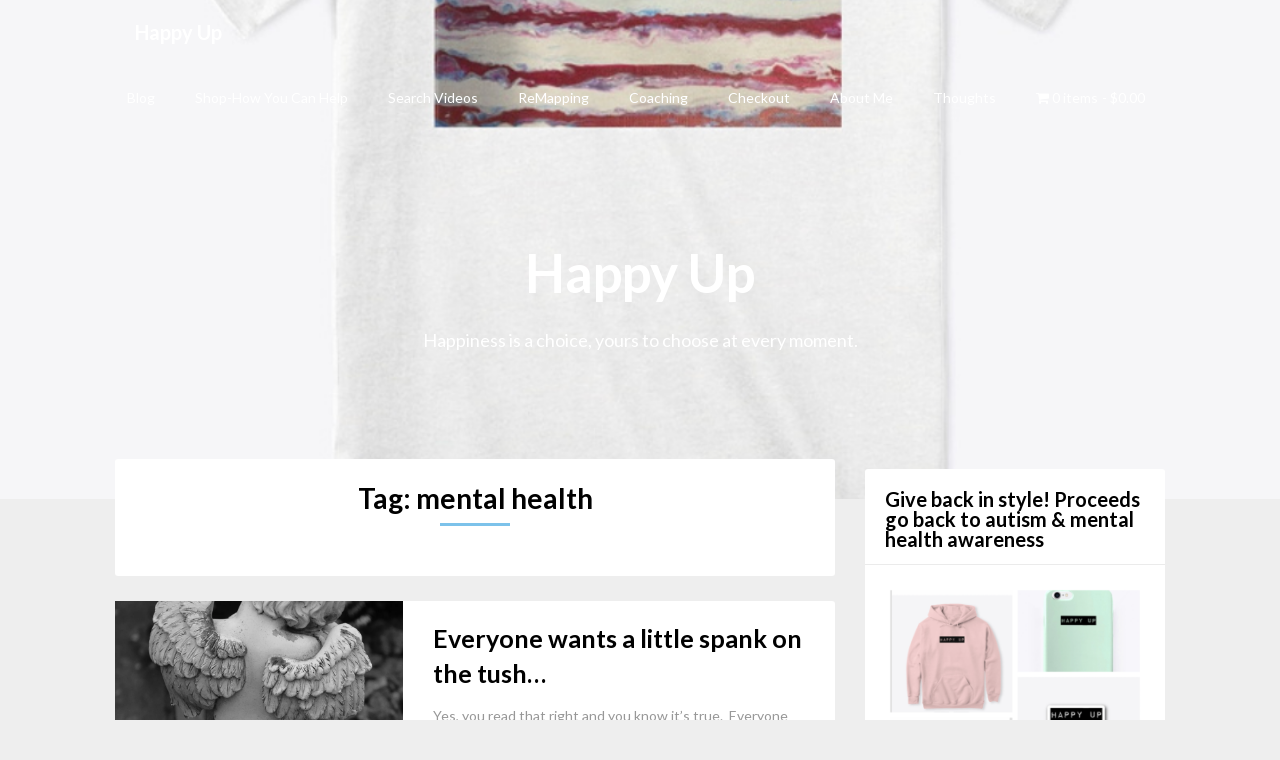

--- FILE ---
content_type: text/html; charset=utf-8
request_url: https://accounts.google.com/o/oauth2/postmessageRelay?parent=https%3A%2F%2Fhappyupnow.com&jsh=m%3B%2F_%2Fscs%2Fabc-static%2F_%2Fjs%2Fk%3Dgapi.lb.en.2kN9-TZiXrM.O%2Fd%3D1%2Frs%3DAHpOoo_B4hu0FeWRuWHfxnZ3V0WubwN7Qw%2Fm%3D__features__
body_size: 161
content:
<!DOCTYPE html><html><head><title></title><meta http-equiv="content-type" content="text/html; charset=utf-8"><meta http-equiv="X-UA-Compatible" content="IE=edge"><meta name="viewport" content="width=device-width, initial-scale=1, minimum-scale=1, maximum-scale=1, user-scalable=0"><script src='https://ssl.gstatic.com/accounts/o/2580342461-postmessagerelay.js' nonce="EDgBIEO_emlfxXyxPfhL6g"></script></head><body><script type="text/javascript" src="https://apis.google.com/js/rpc:shindig_random.js?onload=init" nonce="EDgBIEO_emlfxXyxPfhL6g"></script></body></html>